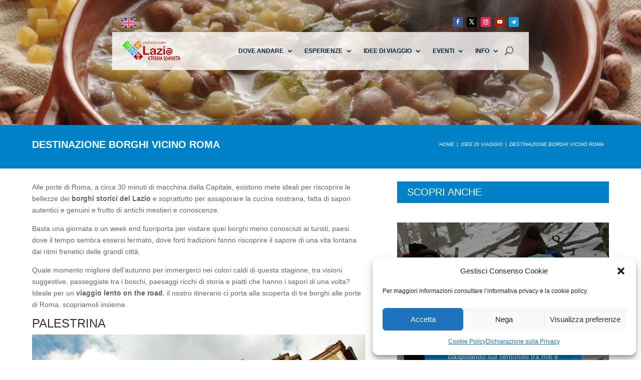

--- FILE ---
content_type: application/javascript
request_url: https://www.visitlazio.com/app/themes/hero-child/assets/leaflet/L.Control.GeoapifyAddressSearch.min.js?ver=1.1
body_size: 2685
content:
(function(factory,window){if(typeof define==="function"&&define.amd){define(["leaflet"],factory)}else if(typeof exports==="object"){module.exports=factory(require("leaflet"))}if(typeof window!=="undefined"&&window.L){factory(window.L)}})(function(L){L.Control.GeoapifyAddressSearch=L.Control.extend({_map:null,_apiKey:null,_focusedItemIndex:-1,_currentPromiseReject:null,_currentTimeout:null,_currentItems:null,_autocompleteItemsElement:null,_noResultsElement:null,options:{autocompleteUrl:"https://api.geoapify.com/v1/geocode/autocomplete",resultsLimit:5,debounceDelay:100,minTextLength:3,className:null,placeholder:"Enter an address here",noResultsPlaceholder:"No results found",resultCallback:null,suggestionsCallback:null,lang:null,mapViewBias:false},onAdd:function(map){const classPrefix="geoapify";this._map=map;const container=L.DomUtil.create("div",`leaflet-control leaflet-bar ${classPrefix}-leaflet-control ${this.options.className||""}`);const form=this._form=L.DomUtil.create("form",`${classPrefix}-form`,container);const input=this._input=L.DomUtil.create("input",`${classPrefix}-address-input`,form);input.type="text";input.placeholder=this.options.placeholder||"Enter an address here";L.DomEvent.addListener(input,"input",this._userInput,this);L.DomEvent.addListener(input,"keydown",this._keydown,this);L.DomEvent.addListener(input,"click",this._click,this);L.DomEvent.addListener(input,"down",this._click,this);L.DomEvent.addListener(input,"dblclick",L.DomEvent.stopPropagation);L.DomEvent.addListener(container,"mouseover",()=>{this._map.dragging.disable()});L.DomEvent.addListener(container,"mouseout",()=>{this._map.dragging.enable()});const clearButton=this._clearButton=L.DomUtil.create("div",`${classPrefix}-clear-button`,container);this._addIcon(clearButton,"search");L.DomEvent.addListener(clearButton,"click",this._clearFieldAndNotify,this);map.on("click",()=>{this._closeDropDownList()});return container},initialize:function(apiKey,options){this._apiKey=apiKey;L.Util.setOptions(this,options)},_addIcon:(element,iconKey,rotate)=>{while(element.firstChild){element.removeChild(element.lastChild)}const icons={close:{path:"M19,6.41L17.59,5L12,10.59L6.41,5L5,6.41L10.59,12L5,17.59L6.41,19L12,13.41L17.59,19L19,17.59L13.41,12L19,6.41Z",viewbox:"0 0 24 24"},search:{path:"M9.5,3A6.5,6.5 0 0,1 16,9.5C16,11.11 15.41,12.59 14.44,13.73L14.71,14H15.5L20.5,19L19,20.5L14,15.5V14.71L13.73,14.44C12.59,15.41 11.11,16 9.5,16A6.5,6.5 0 0,1 3,9.5A6.5,6.5 0 0,1 9.5,3M9.5,5C7,5 5,7 5,9.5C5,12 7,14 9.5,14C12,14 14,12 14,9.5C14,7 12,5 9.5,5Z",viewbox:"0 0 24 24"},spinner:{path:"m19.79,10.22c0.13,0.57 0.21,1.17 0.21,1.78c0,4.42 -3.58,8 -8,8s-8,-3.58 -8,-8c0,-4.42 3.58,-8 8,-8c1.58,0 3.04,0.46 4.28,1.25l1.44,-1.44c-1.62,-1.14 -3.59,-1.81 -5.72,-1.81c-5.52,0 -10,4.48 -10,10c0,5.52 4.48,10 10,10s10,-4.48 10,-10c0,-1.19 -0.22,-2.33 -0.6,-3.39l-1.61,1.61z",viewbox:"0 0 24 24"}};var svgElement=document.createElementNS("http://www.w3.org/2000/svg","svg");svgElement.setAttribute("viewBox",icons[iconKey].viewbox);svgElement.setAttribute("height","24");var iconElement=document.createElementNS("http://www.w3.org/2000/svg","path");iconElement.setAttribute("d",icons[iconKey].path);iconElement.setAttribute("fill","currentColor");svgElement.appendChild(iconElement);element.appendChild(svgElement);if(rotate){element.classList.add("geoapify-icon-rotate")}else{element.classList.remove("geoapify-icon-rotate")}},_clearFieldAndNotify:function(event){L.DomEvent.stopPropagation(event);this._input.value="";this._clearButton.classList.remove("visible");this._addIcon(this._clearButton,"search");if(this._currentPromiseReject){this._currentPromiseReject({canceled:true});this._currentPromiseReject=null}if(this._currentTimeout){window.clearTimeout(this._currentTimeout);this._currentTimeout=null}this._closeDropDownList();this._notifyValueSelected(null)},_setActive:function(items,index){if(!items||!items.length)return false;for(var i=0;i<items.length;i++){items[i].classList.remove("active")}items[index].classList.add("active");this._input.value=this._currentItems[index].formatted;this._notifyValueSelected(this._currentItems[index])},_setValueAndNotify:function(address){this._input.value=address.formatted;this._notifyValueSelected(address);this._closeDropDownList()},_userInput:function(){const currentValue=this._input.value;this._closeDropDownList();this._focusedItemIndex=-1;this._currentItems=null;if(this._currentPromiseReject){this._currentPromiseReject({canceled:true});this._currentPromiseReject=null}if(this._currentTimeout){window.clearTimeout(this._currentTimeout);this._currentTimeout=null}if(!currentValue){this._notifyValueSelected(null);this._clearButton.classList.remove("visible");this._addIcon(this._clearButton,"search");return false}this._clearButton.classList.add("visible");this._addIcon(this._clearButton,"close");if(currentValue.length>=this.options.minTextLength){this._geocodeWithDelay(currentValue)}},_keydown:function(event){if(this._autocompleteItemsElement){const itemElements=this._autocompleteItemsElement.getElementsByTagName("div");if(event.keyCode===40){L.DomEvent.preventDefault(event);this._focusedItemIndex++;if(this._focusedItemIndex>=itemElements.length)this._focusedItemIndex=0;this._setActive(itemElements,this._focusedItemIndex)}else if(event.keyCode===38){L.DomEvent.preventDefault(event);this._focusedItemIndex--;if(this._focusedItemIndex<0)this._focusedItemIndex=itemElements.length-1;this._setActive(itemElements,this._focusedItemIndex)}else if(event.keyCode===13){L.DomEvent.preventDefault(event);if(this._focusedItemIndex>-1){this._closeDropDownList()}else{this._setActive(itemElements,0);this._closeDropDownList()}}}else{if(event.keyCode===40||event.keyCode===38){this._openDropDownList()}}},_openDropDownList:function(){if(this._currentItems&&this._currentItems.length){this._autocompleteItemsElement=L.DomUtil.create("div",`geoapify-autocomplete-items`,this._container);this._currentItems.forEach((address,index)=>{const itemElement=L.DomUtil.create("div",`geoapify-autocomplete-item result`,this._autocompleteItemsElement);const textElement=L.DomUtil.create("span","address",itemElement);textElement.innerHTML=this._getStyledAddress(address,this._input.value);itemElement.addEventListener("click",event=>{L.DomEvent.stopPropagation(event);this._setValueAndNotify(this._currentItems[index])})})}else if(this._currentItems&&!this._currentItems.length){this._noResultsElement=L.DomUtil.create("div",`geoapify-autocomplete-items`,this._container);const item=L.DomUtil.create("div",`geoapify-autocomplete-item empty`,this._noResultsElement);item.innerHTML=`<span class="no-results">${this.options.noResultsPlaceholder}</span>`}},_closeDropDownList:function(){if(this._autocompleteItemsElement){this._container.removeChild(this._autocompleteItemsElement);this._autocompleteItemsElement=null}if(this._noResultsElement){this._container.removeChild(this._noResultsElement);this._noResultsElement=null}if(!this._input.value){this._currentItems=null}this._map.dragging.enable()},_click:function(event){if(!this._autocompleteItemsElement&&!this._noResultsElement){this._openDropDownList()}L.DomEvent.stopPropagation(event)},_notifyValueSelected:function(address){if(this.options.resultCallback){this.options.resultCallback(address)}},_notifySuggestions:function(addresses){if(this.options.suggestionsCallback){this.options.suggestionsCallback(addresses)}},_generateUrl:function(value){let url=`${this.options.autocompleteUrl}?text=${encodeURIComponent(value)}&apiKey=${this._apiKey}&format=json`;if(this.options.resultsLimit){url+=`&limit=${this.options.resultsLimit}`}if(this.options.lang){url+=`&lang=${this.options.lang}`}if(this.options.mapViewBias){const rect=this._map.getBounds();url+=`&bias=rect:${rect.toBBoxString()}`}return url},_geocodeWithDelay:function(value){this._currentTimeout=window.setTimeout(()=>{const promise=new Promise((resolve,reject)=>{this._currentPromiseReject=reject;this._addIcon(this._clearButton,"spinner",true);let url=this._generateUrl(value);fetch(url).then(response=>{this._addIcon(this._clearButton,"close");if(response.ok){response.json().then(data=>resolve(data))}else{response.json().then(data=>reject(data))}})});promise.then(data=>{this._currentItems=data.results;this._notifySuggestions(this._currentItems);this._openDropDownList()},err=>{if(!err.canceled){}})},this.options.debounceDelay)},_getStyledAddress:function(address,currentValue){let mainPart;let secondaryPart;const parts=address.formatted.split(",").map(part=>part.trim());if(address.name){mainPart=parts[0];secondaryPart=parts.slice(1).join(", ")}else{const mainElements=Math.min(2,Math.max(parts.length-2,1));mainPart=parts.slice(0,mainElements).join(", ");secondaryPart=parts.slice(mainElements).join(", ")}const valueIndex=mainPart.toLowerCase().indexOf(currentValue.toLowerCase());if(valueIndex>=0){mainPart=mainPart.substring(0,valueIndex)+`<strong>${mainPart.substring(valueIndex,valueIndex+currentValue.length)}</strong>`+mainPart.substring(valueIndex+currentValue.length)}return`<span class="main-part">${mainPart}</span><span class="secondary-part">${secondaryPart}</span>`}});L.control.addressSearch=function(apiKey,options){return new L.Control.GeoapifyAddressSearch(apiKey,options)}},window);

--- FILE ---
content_type: application/javascript
request_url: https://www.visitlazio.com/app/plugins/divi-single-builder/scripts/frontend-bundle.min.js?ver=1.0.0
body_size: 249
content:
!function(n){var t={};function o(u){if(t[u])return t[u].exports;var c=t[u]={i:u,l:!1,exports:{}};return n[u].call(c.exports,c,c.exports,o),c.l=!0,c.exports}o.m=n,o.c=t,o.d=function(n,t,u){o.o(n,t)||Object.defineProperty(n,t,{configurable:!1,enumerable:!0,get:u})},o.n=function(n){var t=n&&n.__esModule?function(){return n.default}:function(){return n};return o.d(t,"a",t),t},o.o=function(n,t){return Object.prototype.hasOwnProperty.call(n,t)},o.p="/",o(o.s=80)}([,,,function(n,t){},function(n,t){},function(n,t){},function(n,t){},function(n,t){},function(n,t){},function(n,t){},function(n,t){},function(n,t){},function(n,t){},function(n,t){},function(n,t){},function(n,t){},function(n,t){},function(n,t){},function(n,t){},function(n,t){},function(n,t){},function(n,t){},function(n,t){},function(n,t){},function(n,t){},function(n,t){},function(n,t){},function(n,t){},function(n,t){},function(n,t){},function(n,t){},function(n,t){},function(n,t){},function(n,t){},function(n,t){},function(n,t){},function(n,t){},function(n,t){},function(n,t){},,,,,,,,,,,,,,,,,,,,,,,,,,,,,,,,,,,,,,,,,,function(n,t,o){o(81),o(82),o(83),o(38),o(6),o(3),o(30),o(15),o(21),o(23),o(12),o(11),o(14),o(5),o(20),o(28),o(33),o(24),o(10),o(25),o(13),o(18),o(17),o(26),o(19),o(16),o(32),o(29),o(27),o(22),o(9),o(36),o(37),o(31),o(34),o(35),o(8),o(84),o(7),o(4),n.exports=o(85)},function(n,t){},function(n,t){},function(n,t){},function(n,t){},function(n,t){jQuery(function(n){})}]);